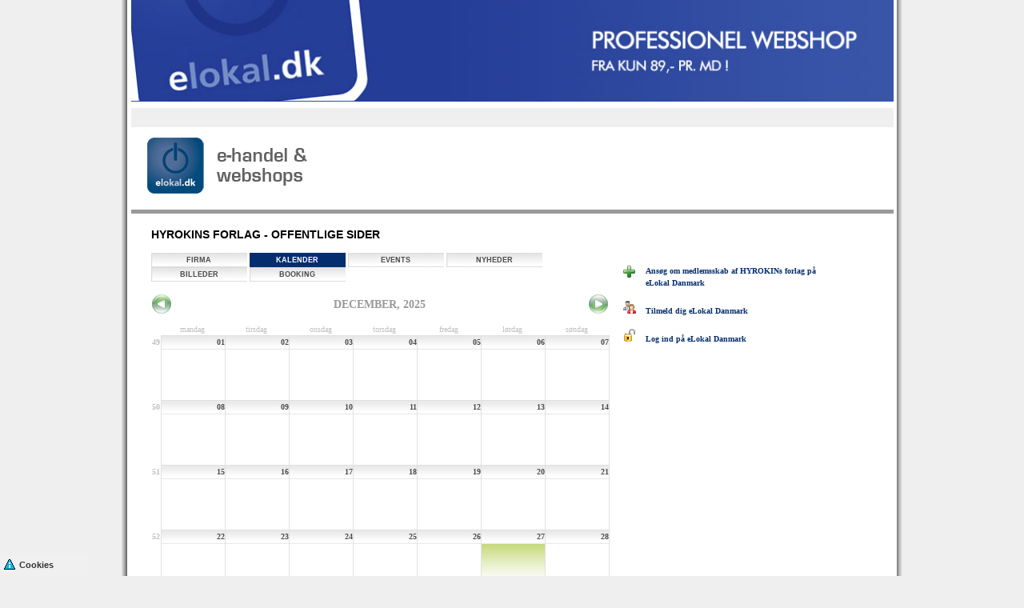

--- FILE ---
content_type: text/html; charset=utf-8
request_url: https://elokal.dk/wwwPublic/Club/Calendar/Default.aspx?clubid=2542
body_size: 48326
content:


<!DOCTYPE html PUBLIC "-//W3C//DTD XHTML 1.0 Transitional//EN" "http://www.w3.org/TR/xhtml1/DTD/xhtml1-transitional.dtd">
<html xmlns="http://www.w3.org/1999/xhtml">
<head id="ctl00_Header"><title>
	HYROKINs forlag - eLokal Danmark - OFFENTLIGE SIDER
</title><meta name="Generator" content="ClubPeople.Com" /><meta http-equiv="X-UA-Compatible" content="IE=10" /><meta http-equiv="Content-Type" content="text/html; charset=iso-8859-1" />
    <script src="/Scripts/clubpeople.js?v=2" type="text/javascript"></script>
    <script type="text/javascript" src="/Scripts/HelpText.js"></script>
    <script src="/Scripts/LeftMenu.js" type="text/javascript"></script>
    <meta name="robots" content="index, follow" />
<meta name="publisher" content="eLokal.dk" />
<meta name="description" content="eLokal - Professionel webshop fra kr. 89,- pr. md." />
<meta name="keywords" content="webshops, webshop, online webshop, online butik, webshop, webbutik, netbutik, webshop system, web butik, start webshop, e butik, webshop løsning, egen webshop, net butik, hurtig webshop, webshop program, webshop cms, køb webshop, professionel webshop" />
<meta name="copyright" content="Copyright ?, 2010 eLokal" />
<meta name="page-topic" content="webshops, webshop, online webshop, online butik, webshop, webbutik, netbutik, webshop system, web butik, start webshop, e butik, webshop løsning, egen webshop, net butik, hurtig webshop, webshop program, webshop cms, køb webshop, professionel webshop" />
<meta name="page-type" content="webshops, webshop, online webshop, online butik, webshop, webbutik, netbutik, webshop system, web butik, start webshop, e butik, webshop løsning, egen webshop, net butik, hurtig webshop, webshop program, webshop cms, køb webshop, professionel webshop" />
<meta name="SKYPE_TOOLBAR" content="SKYPE_TOOLBAR_PARSER_COMPATIBLE" />
<meta name="RATING" content="GENERAL" />

<meta name="google-site-verification" content="f3BKBWo_vybX50dV7WxdM37-MjoNk27Htr5zkXjCiyA" />
<link href="/Portals/eLokal/elokal.css" rel="stylesheet" type="text/css" />

<script async src="https://pagead2.googlesyndication.com/pagead/js/adsbygoogle.js"></script>
<script>
     (adsbygoogle = window.adsbygoogle || []).push({
          google_ad_client: "ca-pub-7085865956449441",
          enable_page_level_ads: true
     });
</script>
    <link href="/wwwPublic/Club/styles.css" rel="stylesheet" type="text/css" />
</head>
<body>
    <form name="aspnetForm" method="post" action="./Default.aspx?clubid=2542" id="aspnetForm">
<div>
<input type="hidden" name="ActualSessionPageID" id="ActualSessionPageID" value="" />
<input type="hidden" name="ctl00_ToolkitScriptManager1_HiddenField" id="ctl00_ToolkitScriptManager1_HiddenField" value="" />
<input type="hidden" name="__EVENTTARGET" id="__EVENTTARGET" value="" />
<input type="hidden" name="__EVENTARGUMENT" id="__EVENTARGUMENT" value="" />
<input type="hidden" name="__VIEWSTATEFIELDCOUNT" id="__VIEWSTATEFIELDCOUNT" value="3" />
<input type="hidden" name="__VIEWSTATE" id="__VIEWSTATE" value="/[base64]/[base64]/////D2QCBg8VAQBkAgIPZBYMAgEPFgIfAWgWAmYPFQECNDlkAgIPFQELY2FsZW5kYXJkYXlkAgMPFgIfAWgWAmYPFQQzL0V2ZW50TWFuYWdlci9OZXdFdmVudC8/ZGF0ZT0wMi0xMi0yMDI1JmNsdWJpZD0yNTQyEFRpbGbDuGogbnkgZXZlbnQbVGlsZsO4aiBrYWxlbmRlcmluZm9ybWF0aW9uAGQCBA8VAQIwMmQCBQ8WAh8AAv////[base64]/////[base64]/////D2QCBg8VAQBkAgUPZBYMAgEPFgIfAWgWAmYPFQECNDlkAgIPFQELY2FsZW5kYXJkYXlkAgMPFgIfAWgWAmYPFQQzL0V2ZW50TWFuYWdlci9OZXdFdmVudC8/ZGF0ZT0wNS0xMi0yMDI1JmNsdWJpZD0yNTQyEFRpbGbDuGogbnkgZXZlbnQbVGlsZsO4aiBrYWxlbmRlcmluZm9ybWF0aW9uAGQCBA8VAQIwNWQCBQ8WAh8AAv////[base64]/////[base64]/////[base64]/////w9kAgYPFQEAZAIJD2QWDAIBDxYCHwFoFgJmDxUBAjUwZAICDxUBC2NhbGVuZGFyZGF5ZAIDDxYCHwFoFgJmDxUEMy9F" />
<input type="hidden" name="__VIEWSTATE1" id="__VIEWSTATE1" value="dmVudE1hbmFnZXIvTmV3RXZlbnQvP2RhdGU9MDktMTItMjAyNSZjbHViaWQ9MjU0MhBUaWxmw7hqIG55IGV2ZW50G1RpbGbDuGoga2FsZW5kZXJpbmZvcm1hdGlvbgBkAgQPFQECMDlkAgUPFgIfAAL/////D2QCBg8VAQBkAgoPZBYMAgEPFgIfAWgWAmYPFQECNTBkAgIPFQELY2FsZW5kYXJkYXlkAgMPFgIfAWgWAmYPFQQzL0V2ZW50TWFuYWdlci9OZXdFdmVudC8/ZGF0ZT0xMC0xMi0yMDI1JmNsdWJpZD0yNTQyEFRpbGbDuGogbnkgZXZlbnQbVGlsZsO4aiBrYWxlbmRlcmluZm9ybWF0aW9uAGQCBA8VAQIxMGQCBQ8WAh8AAv////[base64]/////[base64]/////D2QCBg8VAQBkAg0PZBYMAgEPFgIfAWgWAmYPFQECNTBkAgIPFQELY2FsZW5kYXJkYXlkAgMPFgIfAWgWAmYPFQQzL0V2ZW50TWFuYWdlci9OZXdFdmVudC8/ZGF0ZT0xMy0xMi0yMDI1JmNsdWJpZD0yNTQyEFRpbGbDuGogbnkgZXZlbnQbVGlsZsO4aiBrYWxlbmRlcmluZm9ybWF0aW9uAGQCBA8VAQIxM2QCBQ8WAh8AAv////[base64]/////w9kAgYPFQEAZAIPD2QWDAIBD2QWAmYPFQECNTFkAgIPFQELY2FsZW5kYXJkYXlkAgMPFgIfAWgWAmYPFQQzL0V2ZW50TWFuYWdlci9OZXdFdmVudC8/ZGF0ZT0xNS0xMi0yMDI1JmNsdWJpZD0yNTQyEFRpbGbDuGogbnkgZXZlbnQbVGlsZsO4aiBrYWxlbmRlcmluZm9ybWF0aW9uAGQCBA8VAQIxNWQCBQ8WAh8AAv////[base64]/////[base64]/////D2QCBg8VAQBkAhIPZBYMAgEPFgIfAWgWAmYPFQECNTFkAgIPFQELY2FsZW5kYXJkYXlkAgMPFgIfAWgWAmYPFQQzL0V2ZW50TWFuYWdlci9OZXdFdmVudC8/ZGF0ZT0xOC0xMi0yMDI1JmNsdWJpZD0yNTQyEFRpbGbDuGogbnkgZXZlbnQbVGlsZsO4aiBrYWxlbmRlcmluZm9ybWF0aW9uAGQCBA8VAQIxOGQCBQ8WAh8AAv////[base64]/////[base64]/////D2QCBg8VAQBkAhUPZBYMAgEPFgIfAWgWAmYPFQECNTFkAgIPFQELY2FsZW5kYXJkYXlkAgMPFgIfAWgWAmYPFQQzL0V2ZW50TWFuYWdlci9OZXdFdmVudC8/ZGF0ZT0yMS0xMi0yMDI1JmNsdWJpZD0yNTQyEFRpbGbDuGogbnkgZXZlbnQbVGlsZsO4aiBrYWxlbmRlcmluZm9ybWF0aW9uAGQCBA8VAQIyMWQCBQ8WAh8AAv////[base64]/////D2QCBg8VAQBkAhcPZBYMAgEPFgIfAWgWAmYPFQECNTJkAgIPFQELY2FsZW5kYXJkYXlkAgMPFgIfAWgWAmYPFQQzL0V2ZW50TWFuYWdlci9OZXdFdmVudC8/ZGF0ZT0yMy0xMi0yMDI1JmNsdWJpZD0yNTQyEFRpbGbDuGogbnkgZXZlbnQbVGlsZsO4aiBrYWxlbmRlcmluZm9ybWF0aW9uAGQCBA8VAQIyM2QCBQ8WAh8AAv////[base64]/////[base64]/////D2QCBg8VAQBkAhoPZBYMAgEPFgIfAWgWAmYPFQECNTJkAgIPFQELY2FsZW5kYXJkYXlkAgMPFgIfAWgWAmYPFQQzL0V2ZW50TWFuYWdlci9OZXdFdmVudC8/ZGF0ZT0yNi0xMi0yMDI1JmNsdWJpZD0yNTQyEFRpbGbDuGogbnkgZXZlbnQbVGlsZsO4aiBrYWxlbmRlcmluZm9ybWF0aW9uAGQCBA8VAQIyNmQCBQ8WAh8AAv////[base64]/////D2QCBg8VAQBkAhwPZBYMAgEPFgIfAWgWAmYPFQECNTJkAgIPFQELY2FsZW5kYXJkYXlkAgMPFgIfAWgWAmYPFQQzL0V2ZW50TWFuYWdlci9OZXdFdmVudC8/ZGF0ZT0yOC0xMi0yMDI1JmNsdWJpZD0yNTQyEFRpbGbDuGogbnkgZXZlbnQbVGlsZsO4aiBrYWxlbmRlcmluZm9ybWF0aW9uAGQCBA8VAQIyOGQCBQ8WAh8AAv////[base64]/////D2QCBg8VAQBkAh4PZBYMAgEPFgIfAWgWAmYPFQECNTNk" />
<input type="hidden" name="__VIEWSTATE2" id="__VIEWSTATE2" value="AgIPFQELY2FsZW5kYXJkYXlkAgMPFgIfAWgWAmYPFQQzL0V2ZW50TWFuYWdlci9OZXdFdmVudC8/ZGF0ZT0zMC0xMi0yMDI1JmNsdWJpZD0yNTQyEFRpbGbDuGogbnkgZXZlbnQbVGlsZsO4aiBrYWxlbmRlcmluZm9ybWF0aW9uAGQCBA8VAQIzMGQCBQ8WAh8AAv////[base64]/////[base64]/////[base64]/////[base64]/////[base64]/////[base64]/[base64]/[base64]/VHJhY2tJRD00MDkfCwICZGQCBg9kFgICAQ8WAh8MBRJBZERhdGFiYXNlTGluZUxpc3QWAgIBDw8WCB8DBRxBbGFybXN5c3RlbSB1ZGVuIGFib25uZW1lbnQgHwoFEkFkRGF0YWJhc2VMaW5lTGlzdB8JBR4vQWREYXRhYmFzZS9UcmFjay8/[base64]" />
</div>

<script type="text/javascript">
//<![CDATA[
var theForm = document.forms['aspnetForm'];
if (!theForm) {
    theForm = document.aspnetForm;
}
function __doPostBack(eventTarget, eventArgument) {
    if (!theForm.onsubmit || (theForm.onsubmit() != false)) {
        theForm.__EVENTTARGET.value = eventTarget;
        theForm.__EVENTARGUMENT.value = eventArgument;
        theForm.submit();
    }
}
//]]>
</script>


<script src="/WebResource.axd?d=511fvNyMrOe-i5YYZiiv_b9CErKKJE0NMl5mrMv23eYjNc7gnudt5jLX_b4AItOAZu7s_QeWBYRwIvqR6Uzjil_Mwsw1&amp;t=638901843720898773" type="text/javascript"></script>


<script src="/MasterPage/MasterPageScript.aspx" type="text/javascript"></script>
<script src="/ScriptResource.axd?d=rNJl-2P05icAvdVDr4JYkS9ZCeMr3mVkTihEUlmrdVBzEQIzAHRlm_szvIpgDI6FGi9BrrKNFdKPRbBaOEe2q2HTGPeaoAgY4CjGSnJcdXm4PwoDC7lTn2VOUq0asYIPiMrp3Q2&amp;t=ffffffffec54f2d7" type="text/javascript"></script>
<script src="/ScriptResource.axd?d=Zla5mgB5Mph_4Jy-7vx-jJke-g14RaQ9quVC2G6hk0CL3ChCspGwj6dYo7yde6dkmv75doFYaOhwpoHM_PAvbBpoJAEuziVPzKVR7cfkQrQVc1YGINvJ9LaCnv-TYdi1rFVZZA2&amp;t=ffffffffec54f2d7" type="text/javascript"></script>
<div>

	<input type="hidden" name="__VIEWSTATEGENERATOR" id="__VIEWSTATEGENERATOR" value="8E75ABED" />
</div>
    <script type="text/javascript">
//<![CDATA[
Sys.WebForms.PageRequestManager._initialize('ctl00$ToolkitScriptManager1', 'aspnetForm', ['tctl00$ContentPlaceHolder1$EventCalendar1$UpdatePanel1','','tctl00$DeleteConfirmPopup1$UpdatePanelDeleteConfirmPopup',''], [], [], 90, 'ctl00');
//]]>
</script>


    
            <script type="text/javascript" src="/scripts/selectusers.js"></script>
        
            <script type="text/javascript" src="/scripts/clubpeople.js?v=2"></script>
        
            <script type="text/javascript" src="/scripts/selectusers.js?v=2"></script>
        
            <script type="text/javascript" src="../../../scripts/userprofilepopup.js"></script>
        
    
            <link type="text/css" rel="Stylesheet" href="/info/advertise/sponsorlink/sponsorlink.css" />
        
            <link type="text/css" rel="Stylesheet" href="../../../components/htmltextbox.css" />
        
            <link type="text/css" rel="Stylesheet" href="/components/selectusersstyles.aspx" />
        
            <link type="text/css" rel="Stylesheet" href="/components/selectusersstyles.aspx?v=2" />
        
            <link type="text/css" rel="Stylesheet" href="../../../components/userlinkandprofile.css" />
        
            <link type="text/css" rel="Stylesheet" href="/components/eventcalendar.css" />
        
            <link type="text/css" rel="Stylesheet" href="../../../components/popupcontroller.css" />
        
            <link type="text/css" rel="Stylesheet" href="/components/editcalendarcomment.css" />
        

    <div class="wrapper wrapperFrameNoAds">
    <div id="ctl00_PanelWrapper" class="wrapper">
	
        
        <input type="hidden" name="ctl00$HFShowAd" id="ctl00_HFShowAd" value="true" />
        <div class="top_ad">
            <div style="height:5px;margin-left: 28px;">

<a href="http://shop.elokal.dk" target=_blank><img src="/Portals/eLokal/images/top-banner.jpg" width="953px"/></a>

</div>
            
        </div>
        <div id="ctl00_PanelHeader" class="header">
		
        
            
          
            
            
              <div class="topmenubar">
              <div class="topMenuLeft">
                <span id="ctl00_LabelUserName" class="loginname"></span>
                &nbsp;&nbsp; 
            
            </div>
            <div class="topmenu">
                
            </div>
            </div>
            
            <br />
            <br />
            

    
    
    <div class="eLokalLogo"><a href="/User/Home/"><img src="/Portals/eLokal/Images/logo_elokal.jpg" /></a></div>





    <div class="LokalavisenLogo">

    <iframe src="//www.facebook.com/plugins/like.php?href=http%3A%2F%2Felokal.dk&amp;width&amp;layout=button&amp;action=like&amp;show_faces=false&amp;share=true&amp;height=35" scrolling="no" frameborder="0" style="border:none; overflow:hidden; height:35px;" allowTransparency="true"></iframe>

    </div>
    
    
    
    
    
    
        
    <div style="clear:both; float:right; margin-right:15px; margin-top:10px";>
    
    
   
    </div>   
    
    
    <div style="clear:both"></div>
    
    <hr style="color:#999999;background-color:#999999;height:5px;border:none;" /> 
	

    <style type="text/css">
a.link{ position:fixed; width: 100px; background:url(/images/cookies/transparent.png) repeat 0 0;  padding:5px; bottom:0; left:0; color:#333; font-family:Verdana, Arial, Helvetica, sans-serif; font-size:11px; line-height:18px; text-decoration:none; }
a.link img{ float:left; padding-right:5px;}
.transperent-bg{ width:100%; height:100%; position:fixed; z-index:99999; background:url(/images/cookies/popup-transparent.png) repeat 0 0; left:0; top:0;}
.popup{ background:#fff; border-radius:8px; padding:15px; width:450px; height:420px; margin: 80px auto;}
.close{ float:right; width:32px;}
.tabs-box-main{width:100%; float:left; padding:0px; background:url(/images/cookies/gray-dot-bg.png) repeat-x 0 bottom; height:30px;}
.tabs-box-main h2{ margin:10px 0 5px 0; border:0px;}
.tabs-box-main p{margin:0 0 5px 0;}
.main-tabs-row{width:420px; float:left;border:1px solid #ccc;border-top:0;height:325px; padding:0px 15px;  overflow-y:auto; overflow-x:hidden; background:#eee;}
a.active-main{border:1px #ccc solid; padding:5px 15px 0 15px; height:23px; float:left; display:block; margin:0 10px 0 0px; border-bottom:1px #eee solid; font-size:12px; color:#000; border-radius:8px 8px 0 0 ; font-weight:bold; background:#eee; text-decoration:none;}
a.inactive-main{border:1px #ccc solid; padding:1px 15px 0 15px; height:22px; float:left; display:block; margin:5px 10px 0 0px; border-bottom:0px; font-size:12px; line-height:22px; color:#444; font-weight:bold; background:#fff;text-decoration:none;border-radius:8px 8px 0 0 ;}
.full-tabs-row{width:100%; float:left; margin:0px; padding:0px;}
.results-block{width:450px;   padding:0px; float:left; margin-top:10px;}
</style>
<script type="text/javascript">
function popupopen(id)
{
	document.getElementById('OpenPopup').style.display = ""	
}
function popupclose(id)
{
	document.getElementById('OpenPopup').style.display = "none"	
}
function main(obj) {
    var td = document.getElementById("mainmenu").getElementsByTagName("a");
    for (var i = 0; i < td.length; i++) {
        var id = td[i].id;
        id = id.replace("td", "tbl");
        if (td[i].id == obj.id) {
            td[i].className = "active-main";
            document.getElementById(id).style.display = ""; //active
        }
        else {
            td[i].className = "inactive-main";
            document.getElementById(id).style.display = "none"; //inactive
        }
    }
}
</script>
 <a class="link" onclick="popupopen()" title="Cookie info" href="#"><img src="/images/cookies/cookie-dark.png" />Cookies</a>
<div id="OpenPopup" style="display:none;" class="transperent-bg">
<div class="popup">
<h1 style=" width:800px;padding:0px; border:0px; margin:0px; float:left;">Cookies</h1>
<a class="close" onclick="popupclose()" title="luk" href="#"><img src="/images/cookies/close-button.png" /></a>
<div class="results-block">
<div id="mainmenu" class="tabs-box-main">
<a title="Information" id="td11" onclick="main(this);" href="#" class="active-main">Information</a>
                            
                </div>
          <div class="main-tabs-row">
               <div id="tbl11" class="full-tabs-row">
<br><h1> Information om cookies</h1></br>
<h2>Vi bruger cookies af hensyn til dig.</h2>
 <p>Cookies er små tekstfiler, som anvendes på denne hjemmeside til at få den til at fungere bedst muligt og til at indsamle statistik over hvordan sidens indhold benyttes af dig og andre besøgende.
.</p></br>
<h1> Cookies på denne hjemmeside </h1>			  
 <h2>1. Funktionelle cookies</h2>
<p>Funktionelle cookies sættes for at få hjemmesiden til at fungere, så den bliver god for dig at bruge. De funktionelle cookies opdeles i to kategorier:<br><br>
De nødvendige cookies bruges til at få en hjemmeside til at fungere, for eksempel ved at huske hvad du har i indkøbskurven, hvor langt du er nået med at udfylde en formular, huske adgangskode ved login eller lignende.<br><br>
Cookies til ekstra funktion og brugervenlighed bruges bl.a. til at gøre det muligt for en hjemmeside at huske de valg, du har taget herunder dine indtastede præferencer såsom sprog, region eller lignende. De funktionelle cookies er også dem der sættes for at du kan dele indhold på tværs af hjemmesider, fx på Facebook eller lignende.  
</p>
<h2>2. Webanalyse og optimering</h2>
<p>Vi bruger cookies til webanalyse. Disse cookies bruges til at samle statistik om, hvordan de besøgende bruger hjemmesiden. Ved at kigge på hvor de besøgende kommer fra, hvilke sider de ser og hvordan de bruger hjemmesidens indhold og funktioner, kan vi forbedre hjemmesiden derefter. Informationen der samles, bruges anonymt og som et værktøj for webteamet.</p>
<h2>3. Målrettet markedsføring og profilering</h2>
<p> Disse cookies kan bruges til udveksling af brugeroplysninger på tværs af hjemmesider/tjenester og oplysningerne kan tilfalde forskellige tredjeparter. Dermed kan tredjeparter bruge cookies til at profilere i bred forstand.</p>
<h2>Fravalg af cookies</h2>
<p>Hvis du nu eller i fremtiden ønsker at fravælge cookies, kan du gøre dette via dine browser indstillinger. Du kan blokere for cookies fra denne og andre hjemmesider ved at tilføje domænet under Internetindstillinger i din browser.
<a target="_blank" title="Læse mere om hvordan du fravælger cookies via din browser på; minecookies.org" href="https://minecookies.org/cookiehandtering">Læse mere om hvordan du fravælger cookies via din browser på minecookies.org</a></p>	
<h2>Hvad sker der, hvis jeg fravælger cookies?</h2>
<p>Hvis du fravælger cookies vha. dine browserindstillinger, vil dine bevægelser på hjemmesiden ikke blive registreret, når du klikker rundt. Du skal dog være opmærksom på, at ved at fravælge cookies vil du også automatisk fravælge en del af mange hjemmesiders funktionalitet og de vil derfor ikke fungere korrekt.</p>
<h2>Hvorfor fortæller vi dig om cookies?</h2>
<p>Vi informerer om cookies, fordi vi ligesom alle andre danske websites er forpligtet til at informere om dem i henhold til  
<a target="_blank" title="Bekendtgørelse om krav til information og samtykke ved lagring af og adgang til oplysninger i slutbrugeres terminaludstyr." href="https://www.retsinformation.dk/Forms/R0710.aspx?id=139279">”Bekendtgørelse om krav til information og samtykke ved lagring af og adgang til oplysninger i slutbrugeres terminaludstyr”</a></p> </div> </div> </div> </div> </div>
        
	</div>
        
      <div id="ctl00_pageBody" class="pageBody">
        
        
        <div id="ctl00_PanelBody1_space" class="body1_space">
		
        
	</div>
        <div id="ctl00_PanelBody2" class="body2wide">
		
            
            <div id="ctl00_UpdateProgress1" style="display:none;">
			
                    <div class="progress_popup">
                        <div class="progress_popup_div">
                            <img id="ctl00_ImageWait" src="../../../Images/Wait.gif" style="border-width:0px;" />
                        </div>
                    </div>
                
		</div>
            
            
                <h1>
                    HYROKINs forlag - OFFENTLIGE SIDER</h1>
            
            

  <div class="publicclubouter">
      <div class="publicclubinner" >
       
       
          
<br />
  <div id="ctl00_ContentPlaceHolder1_PageTop1_divClub" class="smallTab">
      <a id="ctl00_ContentPlaceHolder1_PageTop1_HyperLinkClub" href="/Public/Club/HYROKINs_forlag/2542.aspx">Firma</a>
   </div>
          <div id="ctl00_ContentPlaceHolder1_PageTop1_divCalender" class="smallTabSelected">
         <a id="ctl00_ContentPlaceHolder1_PageTop1_HyperLinkCalendar" href="/wwwPublic/Club/Calendar/Default.aspx?clubid=2542">Kalender</a>
   </div>
    <div id="ctl00_ContentPlaceHolder1_PageTop1_divEvents" class="smallTab">
         <a id="ctl00_ContentPlaceHolder1_PageTop1_HyperLinkEvents" href="/Public/Club/events/HYROKINs_forlag/2542.aspx">Events</a>
   </div>
       <div id="ctl00_ContentPlaceHolder1_PageTop1_divNews" class="smallTab">
         <a id="ctl00_ContentPlaceHolder1_PageTop1_HyperLinkNews" href="/Public/Club/News/HYROKINs_forlag/2542.aspx">Nyheder</a>
   </div>
   
   <div id="ctl00_ContentPlaceHolder1_PageTop1_divPictureAlbum" class="smallTab">
         <a id="ctl00_ContentPlaceHolder1_PageTop1_HyperLinkPictureAlbum" href="/wwwPublic/Club/Pictures/Default.aspx?clubid=2542">Billeder</a>
   </div>
   <div id="ctl00_ContentPlaceHolder1_PageTop1_divBooking" class="smallTab">
         <a id="ctl00_ContentPlaceHolder1_PageTop1_HyperLinkBooking" href="/Public/Club/Booking/HYROKINs_forlag/2542.aspx">Booking</a>
   </div>
   
    
    
   <div style="clear:both;"></div>
   
             <br />
            <div id="ctl00_ContentPlaceHolder1_EventCalendar1_UpdatePanel1">
			
<table class="calendar">
<tr class="calendarmonthrow">
<td class="calendarmonth" colspan="8"><div class="calendarback">
    <input type="image" name="ctl00$ContentPlaceHolder1$EventCalendar1$ImageButtonBack" id="ctl00_ContentPlaceHolder1_EventCalendar1_ImageButtonBack" src="/Images/ArrowLeft.png" style="border-width:0px;" /></div><div class="calendarmonthyeartext">december, 2025</div><div class="calendarnext"><input type="image" name="ctl00$ContentPlaceHolder1$EventCalendar1$ImageButtonNext" id="ctl00_ContentPlaceHolder1_EventCalendar1_ImageButtonNext" src="/Images/ArrowRight.png" style="border-width:0px;" /></div></td>
</tr>
<tr class="calendardayheaderrow">
<td class="calendardayheader"></td>
<td class="calendardayheader">mandag</td>
<td class="calendardayheader">tirsdag</td>
<td class="calendardayheader">onsdag</td>
<td class="calendardayheader">torsdag</td>
<td class="calendardayheader">fredag</td>
<td class="calendardayheader">lørdag</td>
<td class="calendardayheader">søndag</td>
</tr>
<tr class="calendarrow">



</tr><tr class="calendarrow">
<td class="calendarweek">49</td>

<td class="calendarday"><div class="calendardayno"><span>01</span></div>
    <div class="calenderdayinner">
    
    
    </div>
</td>


<td class="calendarday"><div class="calendardayno"><span>02</span></div>
    <div class="calenderdayinner">
    
    
    </div>
</td>


<td class="calendarday"><div class="calendardayno"><span>03</span></div>
    <div class="calenderdayinner">
    
    
    </div>
</td>


<td class="calendarday"><div class="calendardayno"><span>04</span></div>
    <div class="calenderdayinner">
    
    
    </div>
</td>


<td class="calendarday"><div class="calendardayno"><span>05</span></div>
    <div class="calenderdayinner">
    
    
    </div>
</td>


<td class="calendarday"><div class="calendardayno"><span>06</span></div>
    <div class="calenderdayinner">
    
    
    </div>
</td>


<td class="calendarday"><div class="calendardayno"><span>07</span></div>
    <div class="calenderdayinner">
    
    
    </div>
</td>


</tr><tr class="calendarrow">
<td class="calendarweek">50</td>

<td class="calendarday"><div class="calendardayno"><span>08</span></div>
    <div class="calenderdayinner">
    
    
    </div>
</td>


<td class="calendarday"><div class="calendardayno"><span>09</span></div>
    <div class="calenderdayinner">
    
    
    </div>
</td>


<td class="calendarday"><div class="calendardayno"><span>10</span></div>
    <div class="calenderdayinner">
    
    
    </div>
</td>


<td class="calendarday"><div class="calendardayno"><span>11</span></div>
    <div class="calenderdayinner">
    
    
    </div>
</td>


<td class="calendarday"><div class="calendardayno"><span>12</span></div>
    <div class="calenderdayinner">
    
    
    </div>
</td>


<td class="calendarday"><div class="calendardayno"><span>13</span></div>
    <div class="calenderdayinner">
    
    
    </div>
</td>


<td class="calendarday"><div class="calendardayno"><span>14</span></div>
    <div class="calenderdayinner">
    
    
    </div>
</td>


</tr><tr class="calendarrow">
<td class="calendarweek">51</td>

<td class="calendarday"><div class="calendardayno"><span>15</span></div>
    <div class="calenderdayinner">
    
    
    </div>
</td>


<td class="calendarday"><div class="calendardayno"><span>16</span></div>
    <div class="calenderdayinner">
    
    
    </div>
</td>


<td class="calendarday"><div class="calendardayno"><span>17</span></div>
    <div class="calenderdayinner">
    
    
    </div>
</td>


<td class="calendarday"><div class="calendardayno"><span>18</span></div>
    <div class="calenderdayinner">
    
    
    </div>
</td>


<td class="calendarday"><div class="calendardayno"><span>19</span></div>
    <div class="calenderdayinner">
    
    
    </div>
</td>


<td class="calendarday"><div class="calendardayno"><span>20</span></div>
    <div class="calenderdayinner">
    
    
    </div>
</td>


<td class="calendarday"><div class="calendardayno"><span>21</span></div>
    <div class="calenderdayinner">
    
    
    </div>
</td>


</tr><tr class="calendarrow">
<td class="calendarweek">52</td>

<td class="calendarday"><div class="calendardayno"><span>22</span></div>
    <div class="calenderdayinner">
    
    
    </div>
</td>


<td class="calendarday"><div class="calendardayno"><span>23</span></div>
    <div class="calenderdayinner">
    
    
    </div>
</td>


<td class="calendarday"><div class="calendardayno"><span>24</span></div>
    <div class="calenderdayinner">
    
    
    </div>
</td>


<td class="calendarday"><div class="calendardayno"><span>25</span></div>
    <div class="calenderdayinner">
    
    
    </div>
</td>


<td class="calendarday"><div class="calendardayno"><span>26</span></div>
    <div class="calenderdayinner">
    
    
    </div>
</td>


<td class="calendartoday"><div class="calendardayno"><span>27</span></div>
    <div class="calenderdayinner">
    
    
    </div>
</td>


<td class="calendarday"><div class="calendardayno"><span>28</span></div>
    <div class="calenderdayinner">
    
    
    </div>
</td>


</tr><tr class="calendarrow">
<td class="calendarweek">53</td>

<td class="calendarday"><div class="calendardayno"><span>29</span></div>
    <div class="calenderdayinner">
    
    
    </div>
</td>


<td class="calendarday"><div class="calendardayno"><span>30</span></div>
    <div class="calenderdayinner">
    
    
    </div>
</td>


<td class="calendarday"><div class="calendardayno"><span>31</span></div>
    <div class="calenderdayinner">
    
    
    </div>
</td>


<td class="calendarotherday"><div class="calendardayno"><span>01</span></div>
    <div class="calenderdayinner">
    
    
    </div>
</td>


<td class="calendarotherday"><div class="calendardayno"><span>02</span></div>
    <div class="calenderdayinner">
    
    
    </div>
</td>


<td class="calendarotherday"><div class="calendardayno"><span>03</span></div>
    <div class="calenderdayinner">
    
    
    </div>
</td>


<td class="calendarotherday"><div class="calendardayno"><span>04</span></div>
    <div class="calenderdayinner">
    
    
    </div>
</td>


</tr>
</table>

		</div>

                  <br />    <br />    <br />
       
      </div>
      <div style="float: right;" >
     
      





<br />
<div style="width:300px; float: left; ">

 <div class="Public_RightAd_1>
 <!-- Adform Direct Integrations -->
<!-- Tag for PanelRight A placement -->
<!-- Please refer to manual if you want to modify this tag -->

<script type="text/javascript" src="http://adx.adform.net/adx/?mid=75032"></script>
</div>
<br />
<a id="ctl00_ContentPlaceHolder1_PanelRight1_HyperLinkClubMembership" href="/User/NewUser/?applymemberclubid=2542">
<div style=" display:block; float: left; cursor:pointer; ">
<img src="/Images/Add16.png" alt="" />
&nbsp; &nbsp; 
</div>
<div style=" display:block; width: 250px;cursor:pointer; " >
    Ansøg om medlemsskab af HYROKINs forlag på eLokal Danmark
    </div>
    <br />
</a>
<a id="ctl00_ContentPlaceHolder1_PanelRight1_HyperLink2" href="\default.aspx">
<img src="/Images/applyformembership.gif" alt="" />&nbsp;  &nbsp; 
    Tilmeld dig eLokal Danmark
    <br /><br />
</a>
<a id="ctl00_ContentPlaceHolder1_PanelRight1_HyperLink3" href="\default.aspx">
<img src="/Images/logintoclubpeople.gif" alt="" />&nbsp;  &nbsp; Log ind på eLokal Danmark
    <br /><br />
</a>
<div class="Public_RightAd_2">
<!-- Adform Direct Integrations -->
<!-- Tag for PanelRight B placement -->
<!-- Please refer to manual if you want to modify this tag -->

<script type="text/javascript" src="http://adx.adform.net/adx/?mid=75033"></script>
</div>
<br />

</div>
<br />

      </div>
       
    
     
       
    
  </div>


        
	</div>
        
<div class="pageBodyClear"></div>
</div>

        



<div class="NewUserLeft">
    
          
          <!--

<div id="ctl00_ctl09_pAdDatabase">
		

    <div class="AdDatabaseBottomHr">
    </div>
     <div class="AdDatabaseBottomBox">
       
           <div class="AdDatabaseBottom">
                <div class="CreateShopHeading">Nyeste
                </div>
                <hr />
                
    <div id="ctl00_ctl09_AdDatabaseLineListNyeste_RepeaterLineList_ctl00_divListItem" class="AdDatabaseLineList">
        <a id="ctl00_ctl09_AdDatabaseLineListNyeste_RepeaterLineList_ctl00_HyperLinkAd" class="AdDatabaseLineList" href="/AdDatabase/Track/?TrackID=447" target="_blank">TIME-OUT</a>
    </div>

    <div id="ctl00_ctl09_AdDatabaseLineListNyeste_RepeaterLineList_ctl01_divListItem" class="AdDatabaseLineList">
        <a id="ctl00_ctl09_AdDatabaseLineListNyeste_RepeaterLineList_ctl01_HyperLinkAd" class="AdDatabaseLineList" href="/AdDatabase/Track/?TrackID=445" target="_blank">Livseleksir på flasker</a>
    </div>

    <div id="ctl00_ctl09_AdDatabaseLineListNyeste_RepeaterLineList_ctl02_divListItem" class="AdDatabaseLineList">
        <a id="ctl00_ctl09_AdDatabaseLineListNyeste_RepeaterLineList_ctl02_HyperLinkAd" class="AdDatabaseLineList" href="/AdDatabase/Track/?TrackID=424" target="_blank">Sannes Butik alternative netbutik</a>
    </div>

    <div id="ctl00_ctl09_AdDatabaseLineListNyeste_RepeaterLineList_ctl03_divListItem" class="AdDatabaseLineList">
        <a id="ctl00_ctl09_AdDatabaseLineListNyeste_RepeaterLineList_ctl03_HyperLinkAd" class="AdDatabaseLineList" href="/AdDatabase/Track/?TrackID=418" target="_blank">Butik-Lill smykker på nettet</a>
    </div>

    <div id="ctl00_ctl09_AdDatabaseLineListNyeste_RepeaterLineList_ctl04_divListItem" class="AdDatabaseLineList">
        <a id="ctl00_ctl09_AdDatabaseLineListNyeste_RepeaterLineList_ctl04_HyperLinkAd" class="AdDatabaseLineList" href="/AdDatabase/Track/?TrackID=412" target="_blank">Street DIVA Clinique</a>
    </div>

    <div id="ctl00_ctl09_AdDatabaseLineListNyeste_RepeaterLineList_ctl05_divListItem" class="AdDatabaseLineList">
        <a id="ctl00_ctl09_AdDatabaseLineListNyeste_RepeaterLineList_ctl05_HyperLinkAd" class="AdDatabaseLineList" href="/AdDatabase/Track/?TrackID=409" target="_blank">Smykker af høj kvalitet</a>
    </div>

    <div id="ctl00_ctl09_AdDatabaseLineListNyeste_RepeaterLineList_ctl06_divListItem" class="AdDatabaseLineList">
        <a id="ctl00_ctl09_AdDatabaseLineListNyeste_RepeaterLineList_ctl06_HyperLinkAd" class="AdDatabaseLineList" href="/AdDatabase/Track/?TrackID=387" target="_blank">Alarmsystem uden abonnement </a>
    </div>

    <div id="ctl00_ctl09_AdDatabaseLineListNyeste_RepeaterLineList_ctl07_divListItem" class="AdDatabaseLineList">
        <a id="ctl00_ctl09_AdDatabaseLineListNyeste_RepeaterLineList_ctl07_HyperLinkAd" class="AdDatabaseLineList" href="/AdDatabase/Track/?TrackID=350" target="_blank">Ure - Billige ure hos Uniwatches</a>
    </div>

<div id="ctl00_ctl09_AdDatabaseLineListNyeste_DDD"></div>
      	    </div>  
      	    
      	    <div class="AdDatabaseBottom">
                <div class="CreateShopHeading">Mest populære</div>
                <hr />
                
<div id="ctl00_ctl09_AdDatabaseLineListTop5_DDD"></div>
      	    </div>  
      	    
      	    <div class="AdDatabaseBottom">
                <div class="CreateShopHeading">Fokus</div>
                <hr />
                
<div id="ctl00_ctl09_AdDatabaseLineListFokus_DDD"></div>
      	    </div>  
        </div>
    
	</div>

    -->
</div>



        
    
 







        <div id="ctl00_PanelFooter" class="footer">
		
            <a id="ctl00_ctl07_DefaultBottomMenu1_HyperLinkTermsOfUse" href="/Info/TermsOfUse/">Vilkår</a>
| <a id="ctl00_ctl07_DefaultBottomMenu1_HyperLinkAbout" href="/Info/About/">Om eLokal Danmark</a>
| <a href="/Info/Guide/Help/"><img src="/images/help2.jpg" />Vejledninger</a>
| <a id="ctl00_ctl07_DefaultBottomMenu1_HyperLinkFeatures" href="/Info/Features/">Features & Funktioner</a>
| <a id="ctl00_ctl07_DefaultBottomMenu1_HyperLinkSiteMap" href="/info/Sitemap">Sitemap</a>
| <a id="ctl00_ctl07_DefaultBottomMenu1_HyperLinkContact" href="/contact/">Kontakt</a>

| <a href="http://shop.elokal.dk" target=_blank>Priser</a>

 
            <p>
                Elokal.dk ~ All Rights Reserved</p>
        
	</div>
        <div id="ctl00_PanelFooter2" class="footer2">
		
            &nbsp;
        
	</div>
    
</div>
    </div>

    
<div class="bund_indhold">


         <div class="bund_center">
                    <div class="bund_ad">
                        <div class="bund_ad_indhold">
                            <div class="bund_ad_indhold_left">
                            <b>Brug for en flot webshop?</b><br /><br />
                            Kontakt os på: <br /><br />
                            kontakt@elokal.dk<br />
                            (+45) 43 47 00 14
                            </div>
                            <div class="bund_ad_indhold_right">
                                <img src="/Portals/eLokal/images/basket_white.png" />
                            </div>
                         </div>
                    
                    </div>
                    <div class="bund_billede">
                        <div class="bund_billede_FokusWebshops"></div>
                        <div class="bund_billede_eLokal"></div>
                    
                    </div>
                    <div class="bund_tekst2">
                         
                         <a href="http://www.elokal.dk/Shop/?shopid=1" target=_blank>
                         Demo webshop</a><br />
                         
                         <a href="https://www.allskin.dk" target=_blank>
                         AllSkin.dk - Hudpleje og parfurmer</a><br />
                         
                         <a href="http://shop.superbrugsenhavdrup.dk" target=_blank>
                         Super Brugsen Havdrup</a><br />
                         
                         <a href="http://www.eriksoerensen-smykker.dk" target=_blank>
                         Erik Sørensen Smykker</a><br />
                         
                         <a href="http://shop.yonex.dk" target=_blank>
                         Yonex Skandinavien</a><br />
                         
                         <a href="http://houseofbk.com" target=_blank>
                         Bæk og Kvist</a><br />
                         
                        </div>
                    <div class="bund_tekst1">
                         <a href="http://www.elokal.dk/Info/Shop/" target=_blank>Om eLokal webshop</a><br />
                         <a href="http://shop.elokal.dk" target=_blank>Priser</a><br />
                         <a href="http://www.elokal.dk/Contact/" target=_blank>Kontakt</a><br />

                        </div>
                    
             <div class="clear">
             </div>
         </div>

        <br />

    </div>
    
   <br>
<div class="ad_belowpage">   
<center>
<!-- Adform Direct Integrations -->
<!-- Tag for Shop BelowPage placement -->
<!-- Please refer to manual if you want to modify this tag -->

<script type="text/javascript" src="http://adx.adform.net/adx/?mid=75234"></script>
</center>
</div>
    
    <span id="ctl00_DeleteConfirmPopup1_UpdatePanelDeleteConfirmPopup">
<div class="DisabledBackground" id="GrayBackground"></div>
<div style="position: fixed; width:100%; z-index:10; top:0;">
<div class="warningbox" id="DeleteConfirmPopupDiv" style="margin:250px auto 0px auto;position:static;">

<div id="DeleteConfirmPopupText">Delete item?</div>
<br />
<input name="ctl00$DeleteConfirmPopup1$ctl01" type="button" class="button" onclick="DeleteConfirmPopupSubmit();" value="Ja" /> <input name="ctl00$DeleteConfirmPopup1$ctl02" type="button" onclick="DeleteConfirmPopupCancel()" class="button" value="Nej" /> 
</div>
</div>
</span>
<script type="text/javascript">

    var DeleteConfirmPopupSender = null;

    function ShowDeleteConfirm(sender, msg) {
        if (DeleteConfirmPopupSender == null || DeleteConfirmPopupSender.id != sender.id) {
            DeleteConfirmPopupSender = sender;

            var msgDiv = cp_GetElement("DeleteConfirmPopupDiv");

            msgDiv.style.top = 300- 100/2;
            msgDiv.style.left = 450;
            
            cp_GetElement("DeleteConfirmPopupText").innerHTML = msg;
            cp_ShowHide("GrayBackground", true);
            cp_ShowHide("DeleteConfirmPopupDiv", true);
            return false;
        }
        else {
            cp_ShowHide("GrayBackground", false);
            cp_ShowHide("DeleteConfirmPopupDiv", false);
            DeleteConfirmPopupSender = null;
            return true;
        }
    }

    function DeleteConfirmPopupSubmit() {
        DeleteConfirmPopupSender.click();
    }

    function DeleteConfirmPopupCancel() {
        cp_ShowHide("GrayBackground", false);
        cp_ShowHide("DeleteConfirmPopupDiv", false);
        DeleteConfirmPopupSender = null;
    }
    
      
</script>
    
    

<script type="text/javascript">
//<![CDATA[
(function() {var fn = function() {$get("ctl00_ToolkitScriptManager1_HiddenField").value = '';Sys.Application.remove_init(fn);};Sys.Application.add_init(fn);})();Sys.Application.add_init(function() {
    $create(Sys.UI._UpdateProgress, {"associatedUpdatePanelId":null,"displayAfter":100,"dynamicLayout":true}, null, null, $get("ctl00_UpdateProgress1"));
});
//]]>
</script>
</form>
</body>
</html>

--- FILE ---
content_type: text/html; charset=utf-8
request_url: https://www.google.com/recaptcha/api2/aframe
body_size: 249
content:
<!DOCTYPE HTML><html><head><meta http-equiv="content-type" content="text/html; charset=UTF-8"></head><body><script nonce="uZtTyy0x_TunDCH3MN5yvw">/** Anti-fraud and anti-abuse applications only. See google.com/recaptcha */ try{var clients={'sodar':'https://pagead2.googlesyndication.com/pagead/sodar?'};window.addEventListener("message",function(a){try{if(a.source===window.parent){var b=JSON.parse(a.data);var c=clients[b['id']];if(c){var d=document.createElement('img');d.src=c+b['params']+'&rc='+(localStorage.getItem("rc::a")?sessionStorage.getItem("rc::b"):"");window.document.body.appendChild(d);sessionStorage.setItem("rc::e",parseInt(sessionStorage.getItem("rc::e")||0)+1);localStorage.setItem("rc::h",'1766798181251');}}}catch(b){}});window.parent.postMessage("_grecaptcha_ready", "*");}catch(b){}</script></body></html>

--- FILE ---
content_type: text/css
request_url: https://elokal.dk/Portals/eLokal/elokal.css
body_size: 32679
content:
/* -------------------------------------------------------------
   eLokal CLASSES
   ------------------------------------------------------------ */
.eLokalLogo
{
	float:left; 
	margin-left:20px; 
	margin-top: 15px;
	margin-bottom:5px;
}

.LokalavisenLogo
{
	float:right; 
	margin-right:15px; 
	margin-top:15px;
	width: 140px;
}

.ad_belowpage
{
	display: none;
}

div.topnavholder{
	border-top:2px solid #fff;
	width: 953px;
	height: 24px;
	float:left;
	background: url(http://lokalavisen.dk/grafikk/menu_bg.gif) repeat-x #042E6E;
	z-index:2;
}

ul.topnav {
	list-style: none;
	padding: 0;
	margin: 0;	
	font-family: arial, helvetica, sans-serif;
	font-size: 11px;
	z-index:200;
}
ul.topnav.left{float: left;}
ul.topnav.right{float: right;}
ul.topnav.left li a{border-right:1px solid #042E6E;}
ul.topnav.right li a{border-left:1px solid #042E6E;}

ul.topnav li {
	float: left;
	margin: 0;
	padding: 0;
	position: relative; /*--Declare X and Y axis base for sub navigation--*/
	z-index:200;
}
ul.topnav li a{
	padding:5px 5px;
	color: #fff;
	display: block;
	text-decoration: none;
	float: left;
	text-transform: uppercase; font-weight: bold;
}
ul.topnav li a:hover, ul.topnav li #current{
	/*background: url(topnav_hover.gif) no-repeat center top;*/
	background-color:#042E6E
}
/*ul.topnav li span.a-aa { /*--Drop down trigger styles--* /
	width: 17px;
	height: 35px;
	background: url(Pil_A_AA.png) no-repeat center top;
}*/

ul.topnav li span.subhover {/*background-position: center bottom; */cursor: pointer;} /*--Hover effect for trigger--*/


ul.topnav li ul.subnav, ul.topnav.right li ul.subnavbig {
	z-index:200; 
	list-style: none;
	position: absolute; /*--Important - Keeps subnav from affecting main navigation flow--*/
	top: 23px;
	background: #333;
	margin: 0; padding: 0;
	display: none;
	width: 170px;
	border: 1px solid #111;
}

ul.topnav.left li ul.subnav {left: 0; float:left; }
ul.topnav.right li ul.subnav {right: 0; float:right;}
ul.topnav.right li ul.subnavbig{width:970px;right: 0; float:right;}

ul.topnav li ul.subnav li{
z-index:200; 
position: relative;
	margin: 0; padding: 0;
	border-top: 1px solid #252525; /*--Create bevel effect--*/
	border-bottom: 1px solid #444; /*--Create bevel effect--*/
	clear: both;
	width: 170px;
}

.loginleft
{

		margin: 20px 0 0 0px;
		padding: 15px 0 0 15px;
		height: 270px;
		background-image: url("/Portals/eLokal/Images/bg_frontpage_left.jpg");
		background-repeat: no-repeat;
		color: #FFFFFF;
}	

.loginleft a:link, .loginleft a:visited, .loginleft a.normalLink:link, .loginleft a.normalLink:visited
{

		color: #FFFFFF;
}	

.CreateShopHeading 
{
	margin: 0 0 10px 0;
	color: #FFFFFF; 
	font: bold 16px Arial; 
	text-transform: uppercase;
	
}

.bund_indhold
{

    height: 175px;
    background-image: url("/Shop/images/bund.jpg");
    background-repeat: repeat-x;
    font-size: x-small;
    color: #FFFFFF;
    text-align: left;
    margin:0 auto;
    padding:0; 
}

.bund_indhold a:link, .bund_indhold a:visited, .bund_indhold a.normalLink:link, .bund_indhold a.normalLink:visited
{
    color: #FFFFFF;
    font-weight: normal;
}

.bund_center
{
    text-align: left;
	margin:0 auto;
	padding:0 0 0 0;
    width: 950px;
    height: 50%;
    text-align: left;
}

.bund_billede
{
	width: 532px;
	height: 59px;
	float: left;
}

.bund_billede_FokusWebshops
{
	width: 200px;
	height: 59px;
	background-image: url( "/Shop/images/bund_billede_FokusWebshops.jpg" );
	background-repeat: no-repeat;
	background-position: left;
	float: left;
}

.bund_billede_eLokal
{
	width: 89px;
	height: 59px;
	background-image: url( "/Shop/images/bund_billede_eLokal.jpg" );
	background-repeat: no-repeat;
	background-position: left;
	float: left;
}


.bund_ad
{
    width: 318px;
    height: 134px;
    background-image: url("/Portals/eLokal/images/belowpage_ad_background.png");
    background-repeat: no-repeat;
    background-position: right;
    float: right;
    padding: 35px 0 0 0;
    
}

.bund_ad_indhold_left
{
	float: left;
	width: 190px;
	line-height: 12px;
}

.bund_ad_indhold_right
{

    float: left;
    margin: 20px 0 0 0;
}

.bund_ad_indhold
{

    padding: 8px 25px 8px 30px;
    width: 250px;
}

.bund_tekst1
{
    width: 137px;
    text-align: left;
    vertical-align: top;
    float: left;
	line-height: 16px;
    font-size: 11px;
}

.bund_tekst2
{
    width: 200px;
    margin: 0 0 0 17px;
    text-align: left;
    vertical-align: top;
    float: left;
	line-height: 16px;
	font-size: 11px;
}


.NewsletterList
{
	float: left; 
	width: 900px;

}

.NewsletterList img
{
	margin: 0 15px 20px 0;
}

/* -------------------------------------------------------------
   STANDARD CLASSES - this section defines standard html classes
   ------------------------------------------------------------ */
html { height: 100%;}
	
body
{
    background: #efefef;
    min-height: 100%;
    height: auto;
    height: 100%;
    color: #333; /*defines the general text color for the entire site */
    font-family: Verdana, Georgia, "Times New Roman" , "Times serif"; /*defines the general font family for the entire site */
    font-size: 10px;
    text-align: left;
    margin:0 auto;
    padding:0;    
}

.bodyEmptyPage
{
	background: #ffffff url(/images/blank.png) repeat-x;
	height: 100%;
    color: #333; /*defines the general text color for the entire site */
    font-family: Verdana, Georgia, "Times New Roman" , "Times serif"; /*defines the general font family for the entire site */
    font-size: 10px;
    text-align: left;
    margin:0 auto;
    padding:0; 
}

a:link, a:visited, a.normalLink:link, a.normalLink:visited {
	color: #052e6e;
	font-weight: bold;
	text-decoration: none;
	}
	
a:hover, a.normalLink:hover {
	text-decoration: underline; }

h1 { color: #000000; font: bold 14px Arial; margin: 0 0 0 0; text-transform: uppercase;}
h2 { color: #626262; font: bold 13px Arial; margin: 0 0 0 0;}
h3 { color: #626262; font: bold 12px Arial; margin: 0 0 0 0;}	
h4 { color: #484848; font: bold 13px Arial;
    border: 0px solid #666; padding: 4px 2px 2px 2px; margin: 0px 0 10px 0; height: 19px;
	background-image: url("/Images/h4background.jpg")}
h4 img {margin: 0 5px 0 5px; }	
h5 { color: #000000; font: bold 13px Arial; margin: 0 0 8px 0; text-transform: uppercase;}
h6 { color: #000000; font: bold 12px Arial; margin: 0 0 0 0; text-transform: uppercase;}	
hr { border: 1px dotted #000000; border-style: none none dotted;}
img { border: none;}
li { font-size: 100%;}
p { font-size: 100%;}
ol { list-style-type: decimal;}
ul { color:#626262;}
table, tr, td { border-collapse: collapse;} /* collapses any borders from any html tables */

/* --------------------- 
   END Standard Classes 
/* --------------------- */


/* -------------------- 
   LAYOUT Information
   -------------------- */
.wrapper { 
	width: 989px;
	text-align: left;
	margin:0 auto;
	padding:0 0 0 0;
	background: url('/Portals/eLokal/Images/bg_main.png') repeat-y;
	

}
.wrapperpopup { 
	width: auto;
	text-align: left;
	margin: 0 0 0 0;
	padding:0 0 0 0;
	background: #FFFFFF;
}

.header
{
    margin: 130px 0 0 18px;
    
    width: 953px;
    height: 140px;
    background: #FFFFFF url(/Portals/eLokal/Images/elokal_header.jpg);
    
    background-repeat: repeat-x;
}

.headerLogo
{
	margin: 15px 0px 0px 30px;
	cursor:pointer;	    
 }

.body0a
{
    /* FRONT PAGE before login - Right section*/
    float: left;
    width: 220px;
    height: 254px;
    line-height: 1.5em;
    padding: 15px;
    margin: 20px 0px 30px 12px;
	background-image: url("/Portals/eLokal/Images/bg_frontpage_right.jpg");
	background-repeat: no-repeat;
    display:inline;
    color: #FFFFFF;
}

.body0a a:link, .body0a a:visited, .body0a a.normalLink:link, .body0a a.normalLink:visited
{

		color: #FFFFFF;
}	

.body0a h1
{
	color: #FFFFFF;
}

#body0b { /* FRONT PAGE before login - Middle section*/
	float: left;
	width: 418px;
	height: 275px;
	background-image: url("/Portals/eLokal/Images/bg_frontpage_middle.jpg");
	background-repeat: no-repeat;
	padding: 0 5px 5px 0;
	margin: 20px 1px 30px 12px; 
	display:inline;
	text-align:center;
}

.body0b a:link, .body0b a:visited, .body0b a.normalLink:link, .body0b a.normalLink:visited
{

		color: #FFFFFF;
}	

.body1 { /* Left section  */
	float: left;
	width: 225px;
	padding: 5px; 
	margin: 5px 5px 0 20px; 
	overflow:visible;
	display:inline;
}

.body1_space { /* Left section  */
	float: left;
	width: 10px;
	padding: 0 0 0 0; 
	margin: 10px 0 0 28px; 
	overflow:hidden;
	display:inline;
}

.body2, .body2wide { /* Main section */
	float: left;
	line-height: 1.5em;
	padding: 0 0 0 0; 
	margin: 10px 0px 0px 5px;
	display:inline;
}
.body2
{
	width: 695px;
/*	background-color: #ffffff;*/
	display:inline;
}
.body2wide
{
	width: 698px;
	background-color: #ffffff;
	display:inline;
}
.body3 { /* Right (ad's) section */
	float: left;
	width: 120px;
	padding: 0 0 0 0; 
	margin: 10px 0px 0px 10px;
	background-color: #FFFFFF;
	display:inline;
}

.top_ad
{
    
    margin: 0px 0 0 -10px;
}

.pagefooter
{
	
		color: #333;
	font-size: 100%;
	text-align: center;
	padding: 10px 0 0 0;
	margin: 0px 20px;
	clear: both;
	}

.footer {
	color: #333;
	font-size: 100%;
	text-align: center;
	padding: 10px 0 0 0;
	margin: 0px 20px;
	clear: both;
	border-top: 1px dotted #000000; 
}

.footer p {
	color: #333;
	font-size: 100%; 
	margin: 10px 10px 0 10px; 
}
	
.footer a:link, .footer a:visited {
    color: #052e6e;
    text-decoration: none; 
}

.footer a:hover {
    text-decoration: underline; }

.footer2 {

	height: 19px;
	width: 989px;
	clear:both;

}

#navigation {
	color: #333;
	font-size: 100%;
	text-align: center;
	padding: 0 0 20px 0;
	border-bottom: 1px solid #999; }

#navigation a:link, #navigation a:visited { text-decoration: none; font-weight: bold; }
#navigation a:hover{ text-decoration: underline; font-weight: bold; }

.loginname /* Login-name top left corner - after login */
{
    color: #052e6e; 
    font: bold 11px Arial;
    display:block;
    float:left;
	padding: 0 0 0 0; 
	margin: 6px 0 0 8px; 
}

.topMenuLeft
{
	display:block;
    float:left;
	padding: 0 0 0 0; 
	width: 300px;
	color: #FFFFFF; 
}
/* -------------------- 
   Quick Links
   -------------------- */	
.QuickLinks
{
	margin-top:15px;
	padding-top:15px;
	overflow:hidden;
	border-top: solid 1px Silver;
	color:Black;
	clear:both;	
}
.QuckButtons
{
	background-color:#f3f3f3;
	height: 25px;
	margin-bottom: 10px;
	padding: 7px 0px 0px 15px;
	clear:both;
}
a.QuickHref
{
	color: black;
}
a.QuickHref:hover
{
	color: #052e6e;	
}
/* -------------------- 
   Add contact / administrator
   -------------------- */	
.linkButtonAdd
{
    font-size: 10px;    
}
/* -------------------- 
   END Layout Information
   -------------------- */	
	
/* -------------------------------------------
	TOP MENU SECTION - For Advanced Users Only
	------------------------------------------- */
.topmenu
{
    color: #052e6e; 
    font: bold 11px Arial;
    display:inline;
    float:right;
	padding: 0 0 0 0; 
	margin: 6px 10px 0 28px; 
    text-transform: uppercase;
    width:auto;
}


.topmenu li { display:inline; margin:0; padding:0; }

.topmenu a span { float:left; display:inline; padding: 0 0 0 20px; color:#052e6e; cursor: pointer;}

.topmenu a:hover span { text-decoration:underline; }

.topmenulogout
{
    color: #052e6e; 
    font: bold 11px Arial;
    display:block;
    float:left;
	padding: 0 0 0 0; 
	margin: 0 0 0 28px; 
    text-transform: uppercase;
    width:auto;
}


.topmenulogout li { display:inline; margin:0; padding:0; }

.topmenulogout a span { float:right; display:block; padding: 0 0 0 20px; color:#052e6e; cursor: pointer;}

.topmenulogout a:hover span { text-decoration:underline; }

.topmenubookmark
{
    color: #052e6e; 
    font: bold 11px Arial;
    float:right;
	padding: 0 0 0 0; 
	margin: -2px 0 0 28px; 
    text-transform: uppercase;
    width:auto;
}


.topmenubookmark li { display:inline; margin:0; padding:0; }

.topmenubookmark a span { float:right; display:block; padding: 0 0 0 20px; color:#052e6e; cursor: pointer;}

.topmenubookmark a:hover span { text-decoration:underline; }

a.topmenSwitch
{
	 color: #052e6e; 
	 font: bold 11px Arial;
	 text-transform: uppercase;
}



/* -------------------------------------------
	LEFT MENU SECTION - For Advanced Users Only
	------------------------------------------- */
.lmenu { overflow:hidden; float:left; margin: 0 0 0 -0; background: transparent; font-size:100%; line-height:normal; position: relative; clear:both; }
html>body .lmenu { margin: 0 0 0 0;}
.lmenu a , .lmenu a:visited
{
	float: left;
	margin: 0;
	padding: 0 0 0 0;
	color: #565656;
	text-decoration: none;
	font-size: 10px;
	font-family: Tahoma, 'Times New Roman' , Times, serif;
	line-height: 20px;
	vertical-align:middle;
}
.lmenu a:hover {background-position: 0% 0; text-decoration: underline; color:#052e6e;}
.lmenu .current, .lmenu a:visited.current {color:#052e6e; font-weight: bold; text-decoration:underline; font-size:13px;}
.lmenu img { border-width: 0; margin:2px 5px 0 0; padding:0; float:left; }
.lmenu .lmparent, .lmenu .lmchild, .lmenu .lmitem {display:block; clear:both; }
.lmenu .lmchild {margin: 0;padding: 0 0 0 10px; display:none;}
.lmenu .lmitem {margin: 0;padding: 0 0 0 14px;}

/* ---------------------
   END Left Menu Section
	--------------------- */

/* ---------------------- 
   Login Form
	---------------------- */



.loginlabel, .logintextbox
{
    font-size: small;
    width: 85%;
    margin: 0 10px 0 10px;
}

.logintextbox
{
    border: 1px solid #999999;
    margin: 0 0 5px 0;
    background-color: #FFFFFF;
    
}

.loginlabel 
{
	margin: 10px 10px 0 0px;
	font-weight:bold;
	text-align: left;
	color: #FFFFFF;
	
}

.loginbutton
{
    padding: 0 0 0 0;
    margin: 7px 0 10px 2px;
    border: 1px solid #4292cf;
    width: 75px;
    height: 21px;
    cursor: pointer;
    background-image: url( "/Images/buttonbackground.jpg" );
    font-family: Arial;
    font-size: 11px;
    font-weight: bold;
    color: #FFFFFF;
    background-color: #CCCCCC;
    display: block;
}

.loginsignup
{
    padding: 0 0 0 0;
    margin: 5px 15px 15px 0px;
    border: 1px solid #4292cf;
    width: 125px;
    height: 25px;
    cursor: pointer;
    background-image: url(   "/Images/buttonbackground.jpg" );
    font-family: Arial;
    font-size: 11px;
    font-weight: bold;
    color: #FFFFFF;
    background-color: #CCCCCC;
}



.AgreeWithTerms
{
	font-size: 9px;	
}


/* ---------------------- 
   User inputs - USE THIS CLASS FOR STANDARD USER INPUTS
	---------------------- */

.textbox 
{
    border: 1px solid #999999;
    margin-bottom: 5px;
    background-color: #FFFFFF;
    width: 250px;     
}
.textboxSmall
{
    border: 1px solid #999999;
    margin-bottom: 5px;
    background-color: #FFFFFF;
    width: 80px;     
}

.textboxMultiLine
{
    border: 1px solid #999999;
    margin-bottom: 5px;
    background-color: #FFFFFF;
    width: 350px;     
    height: 100px;
}

.selectbox
{
    border: 1px solid #999999;
    margin-bottom: 5px;
    background-color: #FFFFFF;     
}

.button
{
    border: 1px solid #999999;
    margin-bottom: 5px;
    background-color: #FFFFFF; 
    background-image: url( "/Images/tabletopbackground.jpg" );
    width: 75px;
    cursor: pointer;
}

.PulicRightBackbutton
{
	float:right;
	width:500px;
	display:block;
    text-align:right;
}

.leftLabel
{ 
	width: 80px;
	display: block;	
	float:left;
	font-weight: bold; 
}

.rightLabel
{
	width: 300px;
	display: block;	
}

.TableVieweLeft { 
	float: left;
	display:block;
	width: 280px;
	padding: 0px 0px; 
	margin: 0px 0 0 0px;
	/*color:Blue;*/

}

.googlesearchbutton
{
    padding: 0 0 0 0;
    border: 1px solid #546610;
    width: auto;
    height: 22px;
    cursor: pointer;
    background-image: url(   "/Images/searchbackground.jpg" );
    font-family: Arial;
    font-size: 11px;
    font-weight: bold;
    color: #FFFFFF;
    background-color: #FFFFFF;
}

.googlesearch
{
     background-color: #FFFFFF;
}
.internsearchbutton
{
    padding: 0 0 0 0;
    width: 22px;
    height: 22px;
    margin: 0 0 0 5px;
    vertical-align: top;
}
.internsearchtextbox
{
	width: 150px;
	height: 18px;
	margin: 0 0 0 0;
	vertical-align: top;
	border: 1px solid #999999;
}
.internsearchlabel
{
	margin-right: 5px;
	font: bold 13px Arial;
	color: #666666; 
	line-height: 24px;
	vertical-align: middle;
}
.internsearch
{
     /*float:right; */
     /*margin-right:25px; */
     /*margin-top:20px;*/
     margin: 0;
     height:auto;
     width:auto; /*175px;*/
     /*height:23px;*/
     padding:0;
}

/* ---------------------- 
   END User inputs
	---------------------- */

/* ---------------------- 
   Warnings before delete items
	---------------------- */
.warningbox
{
    background-color: #FFFFFF;
    border: 2px solid #999999;
    padding: 5px 5px 5px 5px;
    color: #000000;
    font: bold 14px Arial;
    text-transform: uppercase;
    display: none;
    position: absolute;
    width: 400px;
    height: 100px;
    z-index: 100;
    line-height: 30px;
}

/* ---------------------- 
   Help Texts
	---------------------- */
.helpText
{
	display:none;
	position: relative; 
	border: solid 1px #CCCCCC; 
	width:95%; 
	background-color:White;
	padding: 5px;
	margin-top: 2px;
	margin-bottom: 10px;
}

/* ---------------------- 
   Message box in master page
	---------------------- */
.messagebox
{
	background-color: #fdfdfd;
	border: 1px solid #999999;
	overflow:hidden;
	width: 100%;
	height: auto;
	padding: 5px 5px 5px 5px;
	margin: 10px 0 15px 0;
	font-size: 150%;
}
/* ---------------------- 
   Progress popup in master page
	---------------------- */
.progress_popup
{
	padding: 0;
	margin:0;
	float:left;
	width:auto;
	height:auto;
}

.progress_popup_div
{
	background-color: #fdfdfd;
	border: 1px solid #999999;
	text-align:center;
	padding:60px 0 0 0;
	height: 100px;
	z-index: 500;
	text-align:center;
	display:block;
	font-size: 250%;
	line-height: 30px;
	position: absolute;
    top : expression( (100 + ( ignoreMe3  = document.documentElement.scrollTop  ? document.documentElement.scrollTop  : document.body.scrollTop  ) ) + 'px' );
    left: expression( ( ( ignoreMe1 = document.documentElement.scrollLeft ? document.documentElement.scrollLeft : document.body.scrollLeft  ) + (( ignoreMe2 = document.documentElement.clientWidth  ? document.documentElement.clientWidth  : document.body.clientWidth )*20/100) )+ 'px' );
    width :  expression( (( ignoreMe4 = document.documentElement.clientWidth  ? document.documentElement.clientWidth  : document.body.clientWidth )*60/100) + 'px' );
	margin: 0;
}
.progress_popup > .progress_popup_div
{
	position:fixed;
	top:100px;
	left:0;
	width: 60%;
	margin: 0 0 0 20%;
}
/* ---------------------- 
   Largetab's
	---------------------- */
.smallTab, .smallTabSelected
{
    margin: 0 3px 0 0;
    border-width: 0px;
    width: 120px;
    height: 18px;
    float: left;
    text-align: center;
    text-transform: uppercase;
    font-size: 90%;
    line-height: 18px;
    font-family: Arial;
}	
	
	
.LargeTab, .LargeTabSelected
{
    margin: 0 3px 0 0;
    border-width: 0px;
    width: 135px;
    height: 18px;
    float: left;
    text-align: center;
    text-transform: uppercase;
    font-size: 90%;
    line-height: 18px;
    font-family: Arial;
}
.LargeTab, .smallTab
{
	background-image: url(/Images/tab_off.jpg );
}
.LargeTabSelected, .smallTabSelected
{
	background-color: #052e6e;
	color:#FFFFFF;
}
.LargeTab a, .smallTab a
{
	color:#4b4b4b;
	width:100%;
	height:100%;
	display:block;
}

.LargeTabSelected a, .smallTabSelected a
{
	color:#FFFFFF;
	width:100%;
	height:100%;
	display:block;
}

.LargeTab a:hover, .smallTab a:hover
{
	background-color: #052e6e;
	color:#FFFFFF;
	text-decoration: none;
}
.LargeTabSelected a, .smallTabSelected a
{
	font-weight:bold;
}
.LargeTabSelected a:hover, .smallTabSelected a:hover
{
	text-decoration: none;
}
.LargeTabPage
{
	border-width: 0px;
	padding: 5px 5px 5px 5px;
	height: auto;
	width:558px;
	text-align:left;
	margin: 0 0 0 0;
}
/* ---------------------- 
   Disabled background
	---------------------- */
.DisabledBackground {
	position: absolute;
    left: expression(  ( ignoreMe2 = document.documentElement.scrollLeft ? document.documentElement.scrollLeft : document.body.scrollLeft  ) + 'px' );
    top : expression(  ( ignoreMe4  = document.documentElement.scrollTop  ? document.documentElement.scrollTop  : document.body.scrollTop  ) + 'px' );
    width :  expression( ( ignoreMe1 = document.documentElement.clientWidth  ? document.documentElement.clientWidth  : document.body.clientWidth )  + 'px' );
    height : expression( ( ignoreMe3 = document.documentElement.clientHeight ? document.documentElement.clientHeight : document.body.clientHeight)  + 'px' );
	opacity: .4;
	filter: alpha(opacity=60);
	/* this hack is so it works in IE
	 * I find setting the color in the css gives me more flexibility 
	 * than the PNG solution.
	 */
	background-color:transparent !important;
	background-color: #000000;
	/* this hack is for opera support
	 * you can uncomment the background-image if you don't care about opera.
	 * this gives you the flexibility to use any bg color that you want, instead of the png
	 */
	background-image/**/: url("/Images/maskBG.png") !important; // For browsers Moz, Opera, etc.
	background-image:none;
	background-repeat: repeat;
	z-index: 1;
	display:none;
}
.popupparent > .DisabledBackground 
{
	position: fixed;
	top: 0px;
	left: 0px;
	width: 100%;
	height: 100%;
}

BrowserOptimizedInfoBodyIframe
{
	position:absolute;
	top: 200px;
	left: 400px;
	width: 390px;
	height: 100px;
	border-style:solid;
	border-width: 1px;
	background-color: White;
	}

.BrowserOptimizedInfoBody
{
	position:absolute;
	top: 200px;
	left: 400px;
	width: 400px;
	height: 100px;
	border-style:solid;
	border-width: 1px;
	background-color: White;

	}

.BrowserOptimizedInfoText
{
	width: 300px;
	display: block;
	
	}
	
/* ---------------------- 
   GridViews (tables)
	---------------------- */
.GridView
{
	border: 0px solid #FFFFFF;
	width: 97%;
}
.GridView th /* header */
{
	border-style: none;
	border-width: 0;
	color: #484848;
	height: 20px;
	background-image: url("/Images/tabletopbackground.jpg")
}
.GridViewTableRowAlt
{
		border-style: none;
	border-width: 0;
	border-bottom: 1px solid #b0b0b0; 
	}
.GridView td, .GridViewTable td, .GridViewTableAlt td
{
	border-style: none;
	border-width: 0;
	
}
.GridView tr /* even rows (starting with 0) */
{
    
}
.GridView .alt, .GridView .altread, .GridView .altunread, .GridViewTableAlt /* odd rows (starting with 0) */
{
	background-color: #f3f3f3;
	
}
.GridView .icon
{
	width:16px;
	height:16px;
}
.GridView .pager
{
	font-size: 16px;
	text-align: right;
}
/* specific for inbox:*/
.GridView .altread, .GridView .read
{
	color: #404040;
}
.GridView .altunread, .GridView .unread
{
	color: #000000;
	font-weight:bold;
}
.GridViewTable td, .GridViewTableAlt td
{
	border-style: none;
	border-width: 0;
	border-bottom: 1px solid #b0b0b0;
	overflow: hidden;
	
}
.validationsummary
{
	margin: 10px 0 10px 0;
	padding:5px 5px 5px 5px;
	border-style: double;
	border-color: Red;
	background-color: #FFE1E1;
}
.validationsummary ul
{
	margin: 0 0 0 0px;
	padding:0;
}
.validationsummary ul li
{
	color:Red;
	font-weight: bold;
	padding:0;
	margin: 0 0 0 20px;
	background-color:Transparent;
}

.validation
{
color:Red;	
}

.PlainText
{
	color:Black;
	font-weight:normal;
}

.displayBlock
{
	display: block;
}

tr.cpRssH1 {font-family: Verdana, Arial; background-color: #f3f3f3; font-weight:bold; font-size: 14px;margin-left:10px;}
tr.cpRssH2 {font-family: Verdana, Arial; background-color: #ffffff; font-weight:bold; font-size: 12px; }
td.cpRssTDH1 {font-family: Verdana, Arial; padding-left:5px; padding-right:5px;}
td.cpRssTD {font-family: Verdana, Arial;font-size: 12px; padding-left:5px; padding-right:5px;}
td.cpRssTDFeedInfo {font-family: Verdana, Arial; padding-left:5px; font-size: 12px; padding-right:5px; color: #9b9b9b ;}
td.cpRssTDTop {font-family: Verdana, Arial; font-size: 12px; padding-left:5px; padding-right:5px; BORDER-BOTTOM-STYLE: solid; BORDER-BOTTOM-COLOR: #f3f3f3; border-bottom-width: 2px;}

td.cpRssTDTopLink{font-family: Verdana, Arial;font-size: 12px; padding-left:5px; padding-right:5px;padding-top:10px;}

.NewsFileUploadLable
{
	width: 200px;
}

div.publicBody
{
  width:890px;
 }

div.publicBodyLeft	
{
	padding-left:20px; 
	float:left; 
	width:500px;
}

div.SponsorlinkBodyLeft
{
	padding-left:0px; 
	float:left; 
	width:560px;
}

div.publicBodyRight
{
	float:right;
}

div.SponsorlinkBodyRight
{
	float:right;
	width: 300px;
	border: 1px solid #b0b0b0;
	padding: 6px;
}


/* ------------------------------------- */
/* --           AdDatabase               */
/* ------------------------------------- */

.AdDatabase_ItemSize
{
	margin: 10px;
}


.AdDatabase_ProductInfo
{
	display: block;
	position:absolute;
	background-color: White;
	border-width: 1px;
	border-style: solid;
	border-color: Gray;
	width: 300px;
	height: 330px;
	padding: 10px;
	
}

.AdDatabase_Calendar
{
	display: block;
	position:absolute;
	background-color:#FFFFFF;
	border-style:solid;
	border-width:1px;
	border-color: Gray;
	padding:5px;
	width:300px;
	z-index:1001;
	float:left;
	text-align:left;
}

.AdDb_Calendar
{
	display: block;

	background-color:#FFFFFF;

	width:300px;

	float:left;
	text-align:left;
}

.AdDatabase_CalendarInner
{
	float:left;
}



.AdDatabase_CalendarButtonFree
{
	background-color: #E4E4E4;
}

.AdDatabase_CalendarButtonSelected
{
	background-color: Green;
}

.AdDatabase_CalendarButtonBusy
{
	background-color: Red;
}
.AdDatabase_CalendarButtonOwnOrde
{
	background-color: #0000FF;
	cursor: pointer;
}

/*--- ADitem style ----*/

.AdDatabase_ItemSize
{
	width:200px;
	height:200px;
	
}
.AdDatabase_ItemSize,.AdDatabase_ItemBackground1
{

	display:block;
	margin:0px;
	padding:0px;
	float:left;
	cursor:pointer;
}
.AdDatabase_HeadLine
{
	overflow: hidden;
	font-size: 11px;
	width: 190px;
	height: 16px;
	float:left;
		margin:6px 0 0 0;
	}
	
.AdDatabase_Description
{
	overflow:hidden;
	font-family: Arial;
	font-size: 11px;
	width: 184px;
	height: 30px;
	display:block;
	float:left;
	margin:6px 0 5px 0;

}

.AdDatabase_ItemFrame
{
	margin: 0 28px 30px 0;
	padding: 0 0 0 0;
	border: 1px solid #acbfdc;
	background-image: url("/Portals/eLokal/Images/bg_AdDatabase_Frontpage.jpg");
	background-repeat: no-repeat;
	display:block;
	line-height:14px;
}


.AdDatabase_ItemBackground1
{

	background-image: url("/Portals/eLokal/Images/bg_AdDatabase_Frontpage_BG.jpg");
	background-repeat: no-repeat;
}

.AdDatabase_InnerBody
{
	margin: 0 5px 5px 5px;
	padding:5px;
	
}

.AdDatabase_Star
{
	background-image: url('/Portals/eLokal/Images/icon_hot.png');
	background-repeat: no-repeat;
	background-position:bottom;
	background-position:right;
	
	float:right;
	position:absolute;
	z-index:0;
	width:60px;
	height:30px;
	display:block;
}




.AdDatabase_BigAdImage, .AdDatabase_BigAdBody, .AdDatabase_ItemFrame
{
		width: 200px;
		height: 200px;
		overflow: hidden;	
}
	
	
.AdDatabase_BigAdBody
{
	display:block;
	border-style: solid;
	border-width: 1px;
	padding: 3px;	
}
.AdDatabase_BigAdHeadline
{
	float:left;
	display:block;
	font-size:15px;
}

.AdDatabase_BigAdText
{
	float:left;
	display:block;
	font-size:12px;
}

.AdDatabase_BigAdUrl
{
	font-size:12px;
	display: block;
	float:left;
}

.AdDatabase_BigAdImage
{
	font-size:12px;
	display: block;
	float:right;
	
	
	
	position:absolute; 
}

/*-- ItemWide ---*/

.AdDatabase_ItemFrameWide
{
         	margin: 0 10px 10px 0;
	border: 1px solid #acbfdc;
	background-image: url("/Portals/eLokal/Images/bg_AdDatabase_Wide.jpg");
	background-repeat: no-repeat;
	display:block;  
}

.AdDatabase_ItemSizeWide
{
           margin: 10px;
}


.AdDatabase_ItemSizeWide, .AdDatabase_ItemFrameWide
{
           width:600px;
           height:160px;
           
}
.AdDatabase_ItemSizeWide,.AdDatabase_ItemBackground1Wide
{

           display:block;
           margin:0px;
           padding:0px;
           float:left;
           cursor:pointer;
}
.AdDatabase_HeadLineWide
{
           overflow: hidden;
           margin-top: 12px;
           font-size: 14px;
           width: 380px;
           height: 20px;
           float:left;
           }
           
.AdDatabase_DescriptionWide
{
           overflow:hidden;
           margin-top: 10px;
           width: 380px;
           height: 80px;
		   font-size: 11px;
           float:left;

}

.AdDatabase_ImageWide
{
           overflow:hidden;
           width: 173px;
		   float:right;
		   margin-top: 5px;

}

.AdDatabase_ItemBackground1Wide
{
           	background-image: url("/Portals/eLokal/Images/bg_AdDatabase_Wide_BG.jpg");
	background-repeat: no-repeat;
}

.AdDatabase_InnerBodyWide
{
           margin:5px;
           padding:5px;
           
}

.AdDatabase_StarWide
{
           background-image: url('/Portals/eLokal/Images/icon_hot.png');
           background-repeat: no-repeat;
           background-position:bottom;
           background-position:right;
           
           
           position:absolute;
           z-index:0;
           width:60px;
           height:30px;
           display:block;
}

.AdDatabaseNewUser { 
	
	padding: 0px 5px 0px 5px; 
	margin: 5px 5px 0 20px; 
	overflow:visible;
	display:inline;
}

.NewUser
{
	width: 100%;
	display:block;
	float:left;
	
}
.NewUserLeft
{
	display:block;
	float:left;
	margin-left: 8px;
}

.AdDatabaseSearchPage
{
	display:block;
	float:left;
	margin-left: -35px;
}


.NewUserRight
{
	display:block;
	float:right;	
}

.AdDatabaseSearchLeft
{
	display: block;
	float: left;
	width: 657px;
}

.AdDatabaseRepeaterCategory
{
	display:block;
	float:left;
	margin-right: 15px;
	font-weight:bold;
	
	}

.AdDatabaseSearchRight
{
		display:block;
		float:right;	
	   background-image: url('/Portals/eLokal/images/AdDatabase_RegisterDK.png');
	   margin-right: 15px;
	   height: 130px;
	   width: 244px;
	   background-repeat:no-repeat;
	   cursor:pointer;
}

.AdDatabaseBottomBox
{
	display: block;
	margin-left: 70px;
}
.AdDatabaseLineList, a.AdDatabaseLineList
{
	font-size: 11px;
    margin: 0 10px 0 0;	
    line-height:27px;
    vertical-align:top;
    color: #FFFFFF;
    overflow:hidden;
    width: 225px;
    display:block;
    height: 27px;
}
.AdDatabaseBottomHr
{
	margin: 0 20px 0 10px;
}
.AdDatabaseBottom
{
    float: left;
    width: 220px;
    height: 254px;
    line-height: 1.5em;
    padding: 15px;
    margin: 20px 40px 30px 0;
	background-image: url("/Portals/eLokal/Images/bg_frontpage_right.jpg");
	background-repeat: no-repeat;

    color: #FFFFFF;
}

.AdDatabaseFormfield1
{

    width: 300px;

}

.AdDatabaseFormfield2
{

    width: 250px;

}

.AdDatabaseSearchBorder
{
	display: block;
	width: 910px;
	border-bottom: solid 1px #cccccc;	
	height:1px;
	margin-right:15px;	
}
.AdDatabaseSearch
{
	width: 920px;
	background-image: url("/Portals/eLokal/Images/bg_AdDatabaseSearch.jpg");
	background-repeat: repeat-x;
	padding:10px 0 10px 10px;


}

img.UgensTilbud
{
    position: absolute;
    bottom: -3px;
    left: 25px;
}
/*----------------*/


/* ------------------------------------- */
/* ------------------------------------- */

--- FILE ---
content_type: text/css
request_url: https://elokal.dk/wwwPublic/Club/styles.css
body_size: -7
content:
.body2 { /* Main section */
	margin: 10px 0px 0px 28px;
}
.publicclubouter
{
    width:890px;
}
.publicclubinner
{
    float: left; 
    width:560px;
}

--- FILE ---
content_type: text/css
request_url: https://elokal.dk/info/advertise/sponsorlink/sponsorlink.css
body_size: 849
content:
.SponsorLinkLeftLabel
{
width: 120px;
display: block; 
float:left; 
font-weight:bold;
text-align: left;
}
.SponsorLinkTextBoxLong
{
border: 1px solid #999999;
margin-bottom: 5px;
background-color: #FFFFFF;
width: 320px; 
}
.SponsorLinkLeftDropDownList
{
width: 70px;
display: block; 
float:left; 
text-align: left;
}
.SponsorLinkBanner
{
width:215px;
overflow:hidden;
font-weight: normal;
}
a.SponsorLinkBannerHeader
{
font-size: 12px;
color: #0000FF;
text-decoration: underline;
font-weight: normal;
}
.SponsorLinkBannerBody
{
font-size:11px;
height: 29px;
overflow: hidden;
display:block;
}
a.SponsorLinkBannerLink
{
font-size: 11px; 
color: #008000;
text-decoration: underline;
font-weight: normal;
}
div.SponsorlinkInfoBox
{
	float:right;
	width: 300px;
	border: 1px solid #b0b0b0;
	padding: 6px;
}

div.SponsorLinkOrderOverview
{
    float:right;
	width: 300px;
	background-color: #DDDDDD;
	padding: 7px;
	margin-top: 10px;
}
    
.SponsorLinkForm
{
}


--- FILE ---
content_type: text/css
request_url: https://elokal.dk/components/htmltextbox.css
body_size: 1419
content:
.htmltextbox {
	background-color: White;
	color: Black; /*defines the general text color for the entire site */
	font-family: Verdana, Georgia, "Times New Roman", "Times serif";/*defines the general font family for the entire site */
	font-size: 10px;
	font-weight:normal;
	margin: 0 0 0 0;
	padding: 0;
	text-align: left; 
}

.htmltextbox a:link, .htmltextbox a:visited {
	color: #43c0f5;
	font-weight: bold;
	text-decoration: none; }

.htmltextbox a:hover {
	text-decoration: underline; }

.htmltextbox h1 { color: #000000; font: bold 14px Verdana, Georgia, "Times New Roman", "Times serif"; margin: 0 0 0 0;}
.htmltextbox h2 { color: #003366; font: bold 13px Verdana, Georgia, "Times New Roman", "Times serif"; margin: 0 0 0 0;}
.htmltextbox h3 { color: #333333; font: bold 12px Georgia, "Times New Roman", "Times serif"; margin: 0 0 0 0;}	
.htmltextbox h4 { color: #666666; font: bold 11px Georgia, "Times New Roman", "Times serif"; margin: 0 0 0 0;}
.htmltextbox h5 { color: #003366; font: bold 11px Arial, sans-serif; margin: 0 0 0 0;}
.htmltextbox h6 { color: #333333; font: bold 11px Arial, sans-serif; margin: 0 0 0 0;}	
.htmltextbox hr { color: #ccc; background-color: #ccc; border: none; height: 1px; width: 100%;}
.htmltextbox img { border: none;}
.htmltextbox li { font-size: 100%;}
.htmltextbox p { font-size: 100%;}
.htmltextbox ol { list-style-type: decimal;}
.htmltextbox ul { list-style: url(images/bullet.gif);}
.htmltextbox table, .htmltextbox tr, .htmltextbox td { border-collapse: collapse;} /* collapses any borders from any html tables */


--- FILE ---
content_type: text/css
request_url: https://elokal.dk/components/eventcalendar.css
body_size: 5934
content:
.calendar
{
	border-collapse:collapse;
}

.calendarmonthrow
{

}

.calendarmonth
{
    background-color: #FFFFFF;
    color: #999999;
    font-weight: bold;
    font-size: 14px;
    text-transform: uppercase;
}



.calendarback
{
	display:block;
	float:left;
	width:10%;
    height: 30px;
}
.calendarnext
{
	display:block;
	float:right;
	text-align:right;
	width:10%;
	height: 30px;
}
.calendarback a, .calendarnext a
{
	color: #999999;
	font-weight:bold;
	
}

.calendarmonthyeartext
{
	text-align:center;
	display:block;
	float:left;
	width:80%;
	height: 30px;
	margin: 5px 0 0 0;
}
.calendardayheaderrow
{
	margin: 0;
	padding: 0;
	border-collapse:collapse;
}
.calendardayheader
{
    border-collapse: collapse;
    margin: 0;
    padding: 0;
    text-align: center;
    color: #C0C0C0;
}
.calendarweek
{
    border-collapse: collapse;
    margin: 0;
    padding: 1px;
    vertical-align: top;
    text-align: center;
    font-weight: bold;
    color: #c0c0c0;
}
.calendarrow
{
	margin: 0;
	padding: 0;
	border-collapse:collapse;
	
}
.calendarday, .calendartoday, .calendarotherday
{
    vertical-align: top;
    height: 80px;
    margin: 0;
    padding: 0;
    border: solid 1px #e0e0e0;
    border-collapse: collapse;
    font-weight: bold;
    color: #4d4d4d;
    
}

.calendarday a, .calendartoday a, .calendarotherday a
{
    margin: 0 1px 0 1px;
    font-weight: normal;
    line-height: 16px;
    vertical-align: middle;
    color: #000000;
    white-space: nowrap;
    font-size: 9px;
}

.calenderdayinner
{
    width: 79px;
    overflow: hidden;
}

.calendarday img, .calendartoday img, .calendarotherday img
{
    margin: 0 0px 0 1px;
    width: 11px;
    height: 11px;
}

.calendarday
{
	background-color: #FFFFFF;
}
.calendartoday
{
    background-image: url(  "/Images/calendartoday.jpg" );
    background-repeat: repeat-x;
}
.calendarotherday
{
    background-image: url(  "/Images/calendarotherday.jpg" );
    background-repeat: repeat-x;
}
.calendardayno
{
    clear: both;
    width: 100%;
    margin: 0;
    padding: 0;
    vertical-align: top;
    text-align: right;
    height: 17px;
    background-image: url( "/Images/calenderdaytop.jpg" );
    background-repeat: repeat-x;
}
.calendardayno input, .calendardayno a
{
	float:left;
	margin: 2px 0 0 2px;
}
.calendardayno span
{
	float: right;
}


/*--------kartheek-------------------*/
/*----------Added by vinay on 22-12-2010-----------Sart-------*/
.calender-error{ width:580px; padding:7px 10px;}
.calender-box{padding:0 6px 0 0; overflow:hidden; margin:0px; float:left;}
.month-heading{width:600px; padding:10px 0 5px 0;}
.calender-wrap{width:100%; float:left; padding:0px; margin:0px; overflow:hidden;}
/*----------Added by vinay on 22-12-2010-----------End-------*/

.calenderdayinnerM{width:81px; overflow: hidden;}
.calenderdayinnerW{width:100%; background:#fff; min-height:100px;    overflow: hidden;}
.calenderdayinnerD{width:100%;    min-height:100px;    overflow: hidden;}
.activecalendarview{background-color:#C7DA80; width:186px; height:15px; float:left; text-align:center; vertical-align:middle;    padding:5px;}
.activecalendarview a{    color:#000000;}
.inactivecalendarview{background-color:#E6E6E6; width:186px; height:15px; float:left; text-align:center; vertical-align:middle;    padding:5px;}
.inactivecalendarview a{    color:#000000;}
.calenderfilterdropdowns{background-color:#aaa; width:590px; height:25px; float:left; text-align:left; vertical-align:bottom; font-weight:bold; color:#000; font-size:11px;  padding:5px; padding-top:6px;  margin-bottom:8px;}
.show{ display:block; }
.hide{ display:none; }

.innergridtableavailableW{background: url(  "/Images/green-gradi.gif" ) 0 0 repeat-x; font-size:9px;    font-weight:normal; width:100%;     height:100px;}
.innergridtableavailableW a{    font-size:9px;    font-weight:normal;    color:#000; text-decoration:underline;}
.innergridtableavailableW a:hover{text-decoration:none;}
.innergridtableavailableW b{color:#333; font-weight:bold;}
.innergridtableunavailableW{background: url(  "/Images/red-gradi.gif" ) 0 0 repeat-x; padding:5px; font-size:9px; font-weight:normal; width:100%; height:100px;}
.innergridtableunavailableW a{    font-size:9px;    font-weight:normal;    color:#000; text-decoration:underline;}
.innergridtableunavailableW a:hover{text-decoration:none;}
.innergridtableunavailableW b{color:#000; font-weight:bold;}

.innergridtableavailableD{background: url(  "/Images/green-gradi.gif" ) 0 0 repeat-x;    font-size:11px;    width:580px;}
.innergridtableavailableD span{    font-size:11px;    font-weight:normal;}
.innergridtableavailableD a{    font-size:11px;    font-weight:bold;    color:#000000;}
.innergridtableunavailableD{background: url(  "/Images/red-gradi.gif" ) 0 0 repeat-x;    font-size:11px;    width:580px;}
.innergridtableunavailableD span{    font-size:11px;    font-weight:normal;}
.innergridtableunavailableD a{    font-size:11px;    font-weight:bold;    color:#000000;}

.innergridtableavailableM{background: url(  "/Images/green-gradi.gif" ) 0 0 repeat-x;    font-size:11px;    width:100%; height:70px; padding:0px; margin:0px;}
.innergridtableunavailableM{background: url(  "/Images/red-gradi.gif" ) 0 0 repeat-x;    font-size:11px;    width:100%; height:70px; padding:0px; margin:0px;}

.repeaterrow{    background-color:#F5FBEF; background:#00f; display:none;}
.repeateralternaterow{    background-color:#FBFBEF; background:#f00;display:none;}
.paddingtopbottom5{padding:8px;}
.weekpopup{width:500px;min-height:200px; background-color:#CECEF6;font-size:11px;font-weight:bold;}
.weekpopup span{    font-size:11px;    font-weight:normal;}
.weekpopup td{    padding-left:10px;    padding-right:5px;}
.table-padding td{ padding:2px 5px!important;}
.table-border{ border:1px #ddd solid;}
.pop-payment{width:450px; border:1px #ddd solid;background: url(  "/Images/blue-gradi.gif" ) 0 0 repeat-x; padding:15px; font-size:11px; color:#333; font-weight:normal;}

--- FILE ---
content_type: text/css
request_url: https://elokal.dk/components/popupcontroller.css
body_size: 4023
content:
/* -------------------------------------------------------------
   POPUP General
------------------------------------------------------------ */
.popupCloseButton, .popupCloseButtonNoPadding
{
	border:solid 0px red;
	width:24px;	
	margin:0px;
	padding:0px;
}
.popupCloseButton 
{
	padding-left:561px;
}
.popupheader
{ 
	width:100%;
	height:30px; /* page-height = header-height + content-height + content-padding-top + content-padding-bottom */
	background-image: url( "/Images/popuptopbackground.jpg" );
	background-repeat:repeat;
	font-size:12px;
	font-weight:bold;
	color:#FFFFFF;
	margin:0;
	padding:0;
}

.popuppage .header input, .popuppagescroll .header input, .popupSendt .header input, .popupConfirm .header input
{
    margin: 4px;
}
.popuppage, .popuppagescroll, .popupSendt, .popupConfirm
{
	border: 0px solid #000000;
	z-index: 2;
	padding:0;
	background-color: #FFFFFF;
	position: absolute;
    right: auto; bottom: auto;
    left: expression( ((( ignoreMe1 = document.documentElement.clientWidth  ? document.documentElement.clientWidth  : document.body.clientWidth ) / 2) + ( ignoreMe2 = document.documentElement.scrollLeft ? document.documentElement.scrollLeft : document.body.scrollLeft ) ) + 'px' );
    top : expression( ((( ignoreMe3 = document.documentElement.clientHeight ? document.documentElement.clientHeight : document.body.clientHeight) / 2) + ( ignoreMe4  = document.documentElement.scrollTop  ? document.documentElement.scrollTop  : document.body.scrollTop  ) ) + 'px' );
}
.popupparent > .popuppage, .popupparent > .popuppagescroll, .popupparent > .popupSendt, .popupparent > .popupConfirm 
{
	left: 50%;
	top: 50%;
	position: fixed;
}
/* -------------------------------------------------------------
   popuppage, popuppagescroll
------------------------------------------------------------ */
.popuppage, .popuppagescroll
{
	width: 610px;  /* page-width = content-width + content-padding-left + content-padding-right */
	height: 490px; /* page-height = header-height + content-height + content-padding-top + content-padding-bottom */
	margin-left: -305px; /* width / 2 */
	margin-top: -245px; /* height / 2 */
}

.popuppage .content, .popuppagescroll  .content
{
	width:600px; /* page-width = content-width + content-padding-left + content-padding-right */
	height:440px; /* page-height = header-height + content-height + content-padding-top + content-padding-bottom */
	padding: 5px 5px 5px 5px;
}

.popuppagescroll .content
{
	overflow:scroll;
}
/* -------------------------------------------------------------
   popupSendt
------------------------------------------------------------ */
.popupSendt .content
{
	width:575px; /* page-width = content-width + content-padding-left + content-padding-right */
	height:550px; /* page-height = header-height + content-height + content-padding-top + content-padding-bottom */
	padding: 5px 5px 5px 5px;
}
.popupSendt
{
	width: 590px;  /* page-width = content-width + content-padding-left + content-padding-right */
	height: 600px; /* page-height = header-height + content-height + content-padding-top + content-padding-bottom */
	margin-left: -295px; /* width / 2 */
	margin-top: -300px; /* height / 2 */
}
/* -------------------------------------------------------------
   popupConfirm
   ------------------------------------------------------------ */
.popupConfirm .content
{
	width:500px; /* page-width = content-width + content-padding-left + content-padding-right */
	padding: 5px 5px 5px 5px;
}

.popupConfirm
{
	width: 510px;  /* page-width = content-width + content-padding-left + content-padding-right */
	height: 250px;
	margin-left: -255px; /* width / 2 */
	margin-top: -125px; /* height / 2 */
}
/*  ---------------------
	Absolute position popup
-------------------- */
.PopupAbsolute
{
	border-width: 1px;
	border-style: solid;
	position: absolute;
	display: none;
	z-index: 100;
	background-color:  White;
	padding-left: 5px;
	padding-bottom: 5px;
	padding-right: 5px;
	padding-top: 2px;
}
.PopupAbsoluteWait
{
	position:relative;
	top: 100px;
	margin: -100px 0 0 0;
	height: 100px;
	padding:0 0 0 0;
	z-index: 2;
}


--- FILE ---
content_type: text/css
request_url: https://elokal.dk/components/editcalendarcomment.css
body_size: 53
content:
.editcalendarcomment
{
}
.editcalendarcomment .date
{
}
.editcalendarcomment .time .textbox
{
	width:50px;
}
.editcalendarcomment .title .textbox
{
	width:100%;
}
.editcalendarcomment .button
{
}
.editcalendarcomment span
{
	font-weight: bold;
}


--- FILE ---
content_type: application/javascript
request_url: https://elokal.dk/Scripts/HelpText.js
body_size: 96
content:
function helpTxt(x) 
{

    var elm;
    elm = cp_GetElement(x);
    if (elm) {
        if (elm.style.display == "block") {
            elm.style.display = "none";
        }
        else {
            elm.style.display = "block";
        }
    }
}



--- FILE ---
content_type: application/javascript
request_url: https://elokal.dk/Scripts/LeftMenu.js
body_size: 879
content:
function getNextSibling(startBrother) {
    endBrother = startBrother.nextSibling;
    while (endBrother != null && endBrother.nodeType != 1) {
        endBrother = endBrother.nextSibling;
    }
    return endBrother;
}

function getFirstChild(elm) {
    if (!elm.childNodes.length) {
        return null;
    }
    var children = elm.childNodes.length;
    for (var i = 0; i <= children; ++i) {
        if (elm.childNodes[i].nodeType == 1) {
            return elm.childNodes[i];
        }
    }
    return null;
}
var LeftMenuCollapseUrl = "/Images/menuicons/Collapse.gif";
var LeftMenuExpandUrl = "/Images/menuicons/Expand.gif";

function lmX(clickedNode) {
    var p = clickedNode.parentNode;
    var lmchild = getNextSibling(p);
    var disp = lmchild.style.display;
    var a = getFirstChild(p);
    var img = getFirstChild(a);
    if (disp == '' || disp == 'none') {
        lmchild.style.display = 'block';
        img.src = LeftMenuCollapseUrl;
    } else {
        lmchild.style.display = 'none';
        img.src = LeftMenuExpandUrl;
    }
    return false;
}


--- FILE ---
content_type: text/javascript; charset=utf-8
request_url: https://elokal.dk/MasterPage/MasterPageScript.aspx
body_size: 6
content:

document.addEventListener("DOMContentLoaded", function (event) {
    var element = document.getElementById("ActualSessionPageID");
    element.value = "639023985792557330526252";
});


--- FILE ---
content_type: application/javascript
request_url: https://elokal.dk/scripts/userprofilepopup.js
body_size: 113
content:
var CurrentUserProfileId;

function ShowUserProfile(id) {
    if (CurrentUserProfileId)
        cp_ShowHide(CurrentUserProfileId, false);
    CurrentUserProfileId = id;
    cp_ShowHide(id, true);
    return false;
}
function CloseUserProfile(id) {
    CurrentUserProfileId = null;
    cp_ShowHide(id, false);
    return false;
}